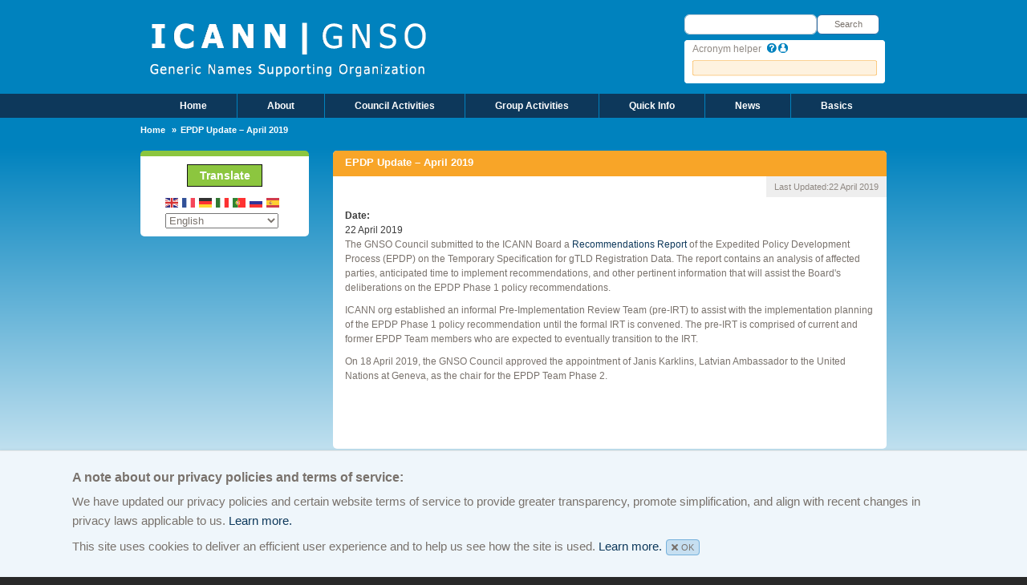

--- FILE ---
content_type: text/html; charset=UTF-8
request_url: https://gnso.icann.org/en/announcements/announcement-2-22apr19-en.htm
body_size: 7018
content:
<!DOCTYPE html><html lang="en" dir="ltr"><head><meta charset="utf-8" /><script>var _paq = _paq || [];(function(){var u=(("https:" == document.location.protocol) ? "https://icann.matomo.cloud/" : "http://icann.matomo.cloud/");_paq.push(["setSiteId", "15"]);_paq.push(["setTrackerUrl", u+"matomo.php"]);_paq.push(["setDoNotTrack", 1]);if (!window.matomo_search_results_active) {_paq.push(["trackPageView"]);}_paq.push(["setIgnoreClasses", ["no-tracking","colorbox"]]);_paq.push(["enableLinkTracking"]);var d=document,g=d.createElement("script"),s=d.getElementsByTagName("script")[0];g.type="text/javascript";g.defer=true;g.async=true;g.src=u+"matomo.js";s.parentNode.insertBefore(g,s);})();</script><meta name="Generator" content="Drupal 10 (https://www.drupal.org)" /><meta name="MobileOptimized" content="width" /><meta name="HandheldFriendly" content="true" /><meta name="viewport" content="width=device-width, initial-scale=1, shrink-to-fit=no" /><meta http-equiv="x-ua-compatible" content="ie=edge" /><link rel="icon" href="/themes/gnso_theme/favicon.ico" type="image/vnd.microsoft.icon" /><link rel="alternate" hreflang="en" href="https://gnso.icann.org/en/announcements/announcement-2-22apr19-en.htm" /><link rel="canonical" href="https://gnso.icann.org/en/announcements/announcement-2-22apr19-en.htm" /><link rel="shortlink" href="https://gnso.icann.org/en/node/22503" /><title>EPDP Update – April 2019 | Generic Names Supporting Organization</title><link rel="stylesheet" media="all" href="/core/misc/components/progress.module.css?t959k8" /><link rel="stylesheet" media="all" href="/core/misc/components/ajax-progress.module.css?t959k8" /><link rel="stylesheet" media="all" href="/core/modules/system/css/components/align.module.css?t959k8" /><link rel="stylesheet" media="all" href="/core/modules/system/css/components/fieldgroup.module.css?t959k8" /><link rel="stylesheet" media="all" href="/core/modules/system/css/components/container-inline.module.css?t959k8" /><link rel="stylesheet" media="all" href="/core/modules/system/css/components/clearfix.module.css?t959k8" /><link rel="stylesheet" media="all" href="/core/modules/system/css/components/details.module.css?t959k8" /><link rel="stylesheet" media="all" href="/core/modules/system/css/components/hidden.module.css?t959k8" /><link rel="stylesheet" media="all" href="/core/modules/system/css/components/item-list.module.css?t959k8" /><link rel="stylesheet" media="all" href="/core/modules/system/css/components/js.module.css?t959k8" /><link rel="stylesheet" media="all" href="/core/modules/system/css/components/nowrap.module.css?t959k8" /><link rel="stylesheet" media="all" href="/core/modules/system/css/components/position-container.module.css?t959k8" /><link rel="stylesheet" media="all" href="/core/modules/system/css/components/reset-appearance.module.css?t959k8" /><link rel="stylesheet" media="all" href="/core/modules/system/css/components/resize.module.css?t959k8" /><link rel="stylesheet" media="all" href="/core/modules/system/css/components/system-status-counter.css?t959k8" /><link rel="stylesheet" media="all" href="/core/modules/system/css/components/system-status-report-counters.css?t959k8" /><link rel="stylesheet" media="all" href="/core/modules/system/css/components/system-status-report-general-info.css?t959k8" /><link rel="stylesheet" media="all" href="/core/modules/system/css/components/tablesort.module.css?t959k8" /><link rel="stylesheet" media="all" href="/core/../themes/bootstrap_barrio/components/breadcrumb/breadcrumb.css?t959k8" /><link rel="stylesheet" media="all" href="/core/modules/views/css/views.module.css?t959k8" /><link rel="stylesheet" media="all" href="/modules/custom/gnso_custom/css/development.css?t959k8" /><link rel="stylesheet" media="all" href="/modules/contrib/google_cse/css/google_cse.css?t959k8" /><link rel="stylesheet" media="all" href="/themes/bootstrap_barrio/css/components/variables.css?t959k8" /><link rel="stylesheet" media="all" href="/themes/bootstrap_barrio/css/components/user.css?t959k8" /><link rel="stylesheet" media="all" href="/themes/bootstrap_barrio/css/components/progress.css?t959k8" /><link rel="stylesheet" media="all" href="/themes/bootstrap_barrio/css/components/node.css?t959k8" /><link rel="stylesheet" media="all" href="/themes/bootstrap_barrio/css/components/form.css?t959k8" /><link rel="stylesheet" media="all" href="/themes/bootstrap_barrio/css/components/affix.css?t959k8" /><link rel="stylesheet" media="all" href="/themes/bootstrap_barrio/css/components/book.css?t959k8" /><link rel="stylesheet" media="all" href="/themes/bootstrap_barrio/css/components/contextual.css?t959k8" /><link rel="stylesheet" media="all" href="/themes/bootstrap_barrio/css/components/feed-icon.css?t959k8" /><link rel="stylesheet" media="all" href="/themes/bootstrap_barrio/css/components/field.css?t959k8" /><link rel="stylesheet" media="all" href="/themes/bootstrap_barrio/css/components/header.css?t959k8" /><link rel="stylesheet" media="all" href="/themes/bootstrap_barrio/css/components/help.css?t959k8" /><link rel="stylesheet" media="all" href="/themes/bootstrap_barrio/css/components/icons.css?t959k8" /><link rel="stylesheet" media="all" href="/themes/bootstrap_barrio/css/components/image-button.css?t959k8" /><link rel="stylesheet" media="all" href="/themes/bootstrap_barrio/css/components/item-list.css?t959k8" /><link rel="stylesheet" media="all" href="/themes/bootstrap_barrio/css/components/list-group.css?t959k8" /><link rel="stylesheet" media="all" href="/themes/bootstrap_barrio/css/components/media.css?t959k8" /><link rel="stylesheet" media="all" href="/themes/bootstrap_barrio/css/components/page.css?t959k8" /><link rel="stylesheet" media="all" href="/themes/bootstrap_barrio/css/components/search-form.css?t959k8" /><link rel="stylesheet" media="all" href="/themes/bootstrap_barrio/css/components/shortcut.css?t959k8" /><link rel="stylesheet" media="all" href="/themes/bootstrap_barrio/css/components/sidebar.css?t959k8" /><link rel="stylesheet" media="all" href="/themes/bootstrap_barrio/css/components/site-footer.css?t959k8" /><link rel="stylesheet" media="all" href="/themes/bootstrap_barrio/css/components/skip-link.css?t959k8" /><link rel="stylesheet" media="all" href="/themes/bootstrap_barrio/css/components/table.css?t959k8" /><link rel="stylesheet" media="all" href="/themes/bootstrap_barrio/css/components/tabledrag.css?t959k8" /><link rel="stylesheet" media="all" href="/themes/bootstrap_barrio/css/components/tableselect.css?t959k8" /><link rel="stylesheet" media="all" href="/themes/bootstrap_barrio/css/components/tablesort-indicator.css?t959k8" /><link rel="stylesheet" media="all" href="/themes/bootstrap_barrio/css/components/ui.widget.css?t959k8" /><link rel="stylesheet" media="all" href="/themes/bootstrap_barrio/css/components/tabs.css?t959k8" /><link rel="stylesheet" media="all" href="/themes/bootstrap_barrio/css/components/toolbar.css?t959k8" /><link rel="stylesheet" media="all" href="/themes/bootstrap_barrio/css/components/vertical-tabs.css?t959k8" /><link rel="stylesheet" media="all" href="/themes/bootstrap_barrio/css/components/views.css?t959k8" /><link rel="stylesheet" media="all" href="/themes/bootstrap_barrio/css/components/webform.css?t959k8" /><link rel="stylesheet" media="all" href="/themes/bootstrap_barrio/css/components/ui-dialog.css?t959k8" /><link rel="stylesheet" media="all" href="//cdn.jsdelivr.net/npm/bootstrap@5.2.0/dist/css/bootstrap.min.css" /><link rel="stylesheet" media="all" href="/themes/gnso_theme/css/style.css?t959k8" /><link rel="stylesheet" media="all" href="/themes/gnso_theme/css/colors.css?t959k8" /><link rel="stylesheet" media="print" href="/themes/bootstrap_barrio/css/print.css?t959k8" /><script src="https://use.fontawesome.com/releases/v5.13.1/js/all.js" defer crossorigin="anonymous"></script><script src="https://use.fontawesome.com/releases/v5.13.1/js/v4-shims.js" defer crossorigin="anonymous"></script><script type="text/javascript" src="/modules/contrib/seckit/js/seckit.document_write.js"></script><link type="text/css" rel="stylesheet" id="seckit-clickjacking-no-body" media="all" href="/modules/contrib/seckit/css/seckit.no_body.css" /> <!-- stop SecKit protection --> <noscript><link type="text/css" rel="stylesheet" id="seckit-clickjacking-noscript-tag" media="all" href="/modules/contrib/seckit/css/seckit.noscript_tag.css" /><div id="seckit-noscript-tag"> Sorry, you need to enable JavaScript to visit this website.</div> </noscript></head><body class="layout-one-sidebar layout-sidebar-first page-node-22503 path-node node--type-page"> <a href="#main-content" class="visually-hidden-focusable"> Skip to main content </a><div class="dialog-off-canvas-main-canvas" data-off-canvas-main-canvas><div id="page-wrapper"><div id="page"> <header id="header" class="header" role="banner" aria-label="Site header"> <header><div class="container"><div class="row"><div class="col-sm-8"> <a id="logo" href="/en" title="Home" rel="home"><img src="/themes/gnso_theme/images/logo.png" class="img-fluid" alt="Home"/> </a></div><div class="col-sm-4"> <section class="row region region-page-header"><div class="search-block-form google-cse settings-tray-editable block block-search block-search-form-block" data-drupal-selector="search-block-form" id="block-searchform" role="search" data-drupal-settingstray="editable"><div class="content container-inline"><div class="content container-inline"><form action="/en/search/google" method="get" id="search-block-form" accept-charset="UTF-8" class="search-form search-block-form form-row"><div class="js-form-item js-form-type-search form-type-search js-form-item-keys form-item-keys form-no-label mb-3"> <label for="edit-keys" class="visually-hidden">Search</label> <input title="Enter the terms you wish to search for." data-drupal-selector="edit-keys" type="search" id="edit-keys" name="keys" value="" size="15" maxlength="128" class="form-search form-control" /></div><div data-drupal-selector="edit-actions" class="form-actions js-form-wrapper form-wrapper mb-3" id="edit-actions"><button data-drupal-selector="edit-submit" type="submit" id="edit-submit" value="Search" class="button js-form-submit form-submit btn btn-primary">Search</button></div></form></div></div></div><div class="acronym-helper-search settings-tray-editable block block-acronym-helper block-acronym-helper-block" data-drupal-selector="acronym-helper-search" id="block-acronymhelpersearchblock" data-drupal-settingstray="editable"><div class="content"><form action="/en/announcements/announcement-2-22apr19-en.htm" method="post" id="acronym-helper-search" accept-charset="UTF-8"> <span id='acronym-helper-text'>Acronym helper</span><span class='acro-tooltip'><a href='#'><img src='/themes/gnso_theme/images/basics-question.png'><span class='tooltext'>If you're reading an ICANN document and cannot understand an acronym, type it here. Acronym Helper knows more than 400 acronyms, and will instantly show what the initials stand for. You'll find this Helper on every page of GNSO.ICANN.org.</span></a></span><span class='acro-tooltip'><a href='#'><img src='/themes/gnso_theme/images/comm-button-1.png'><span class='tooltext'>If you are a member of the community and want to suggest an acronym for the helper please email your suggestion to start@icann.org</span></a></span><div class="js-form-item js-form-type-textfield form-type-textfield js-form-item-acronym-helper form-item-acronym-helper form-no-label mb-3"> <input data-drupal-selector="acronym-helper-search-form" type="text" id="acronym-helper-search-form" name="acronym_helper" value="" size="50" maxlength="128" class="form-control" /></div><div id="edit-list-items" class="js-form-item js-form-type-item form-type-item js-form-item-list-items form-item-list-items form-no-label mb-3"><div id='acronym-helper-search-result'></div></div><input autocomplete="off" data-drupal-selector="form-y6zrhdxddlhlmk6ww-fz0nfnspldd1lgw1sniqgu8-s" type="hidden" name="form_build_id" value="form-Y6ZRHdXdDlhlMk6Ww-Fz0NfNSPlDd1lGW1snIQgu8-s" class="form-control" /><input data-drupal-selector="edit-acronym-helper-search" type="hidden" name="form_id" value="acronym_helper_search" class="form-control" /></form></div></div> </section></div></div> <!-- closes row --></div> <!-- closes container --> <nav><div class="full-width"><div class="container"><div class="row"><div class="nav-margin"> <section class="row region region-navigation"> <nav role="navigation" aria-labelledby="block-gnso-theme-main-menu-menu" id="block-gnso-theme-main-menu" class="main-menu-unique settings-tray-editable navbar navbar-expand-md block block-menu navigation menu--main" data-drupal-settingstray="editable"><h2 class="visually-hidden" id="block-gnso-theme-main-menu-menu">Main Menu</h2><div class="container-fluid"><button class="navbar-toggler" type="button" data-bs-toggle="collapse" data-bs-target="#collapsibleNavbar"> <span class="toggler">☰ Menu</span> </button><div class="collapse navbar-collapse" id="collapsibleNavbar"><ul id="block-gnso-theme-main-menu" class="clearfix nav navbar-nav"><li class="nav-item"> <a href="/en" title="" class="nav-link nav-link--en" data-drupal-link-system-path="&lt;front&gt;">Home</a></li><li class="nav-item menu-item--expanded dropdown"> <a href="/en/about" class="nav-link dropdown-toggle nav-link--en-about" data-drupal-link-system-path="node/10758">About</a><ul class="dropdown-menu"><li class="dropdown-item menu-item--collapsed"> <a href="/en/about/council" class="nav-link--en-about-council" data-drupal-link-system-path="node/13204">GNSO Council</a></li><li class="dropdown-item menu-item--collapsed"> <a href="/en/about/stakeholders-constituencies" class="nav-link--en-about-stakeholders-constituencies" data-drupal-link-system-path="node/10718">Stakeholder Groups and Constituencies</a></li><li class="dropdown-item"> <a href="/en/about/icann-board-participants.htm" class="nav-link--en-about-icann-board-participantshtm" data-drupal-link-system-path="node/13155">Board Appointees</a></li><li class="dropdown-item"> <a href="/en/about/board-appointees/nomcom-appointees.htm" class="nav-link--en-about-board-appointees-nomcom-appointeeshtm" data-drupal-link-system-path="node/13160">NomCom Appointees</a></li><li class="dropdown-item"> <a href="/en/about/policy-staff.htm" class="nav-link--en-about-policy-staffhtm" data-drupal-link-system-path="node/13000">Policy Staff</a></li><li class="dropdown-item menu-item--collapsed"> <a href="/en/about/participation.htm" class="nav-link--en-about-participationhtm" data-drupal-link-system-path="node/10608">How To Participate</a></li><li class="dropdown-item"> <a href="/en/about/other-icann-structures.htm" class="nav-link--en-about-other-icann-structureshtm" data-drupal-link-system-path="node/10609">Other ICANN Structures</a></li><li class="dropdown-item menu-item--collapsed"> <a href="/en/about/structures" class="nav-link--en-about-structures" data-drupal-link-system-path="node/10805">GNSO Structure Archive</a></li></ul></li><li class="nav-item menu-item--expanded dropdown"> <a href="/en/council" class="nav-link dropdown-toggle nav-link--en-council" data-drupal-link-system-path="node/10669">Council Activities</a><ul class="dropdown-menu"><li class="dropdown-item"> <a href="https://www.icann.org/resources/pages/registrars/consensus-policies-en" class="nav-link-https--wwwicannorg-resources-pages-registrars-consensus-policies-en">Consensus Policies</a></li><li class="dropdown-item"> <a href="/en/council/correspondence/2025" class="nav-link--en-council-correspondence-2025" data-drupal-link-system-path="node/24639">Correspondence</a></li><li class="dropdown-item"> <a href="/en/council/drafts" class="nav-link--en-council-drafts" data-drupal-link-system-path="node/24317">Drafts and Working Documents</a></li><li class="dropdown-item"> <a href="/en/council/elections" class="nav-link--en-council-elections" data-drupal-link-system-path="node/10811">Elections</a></li><li class="dropdown-item"> <a href="/en/council/presentations" class="nav-link--en-council-presentations" data-drupal-link-system-path="node/24319">Presentations</a></li><li class="dropdown-item menu-item--collapsed"> <a href="/en/council/procedures" class="nav-link--en-council-procedures" data-drupal-link-system-path="node/13180">Procedures</a></li><li class="dropdown-item"> <a href="/en/council/project" title="" class="nav-link--en-council-project" data-drupal-link-system-path="node/10828">Program Management Tools Suite</a></li><li class="dropdown-item"> <a href="/en/council/resolutions/2020-current" class="nav-link--en-council-resolutions-2020-current" data-drupal-link-system-path="node/24033">Resolutions</a></li></ul></li><li class="nav-item menu-item--expanded dropdown"> <a href="/en/group-activities" class="nav-link dropdown-toggle nav-link--en-group-activities" data-drupal-link-system-path="node/10691">Group Activities</a><ul class="dropdown-menu"><li class="dropdown-item"> <a href="/en/group-activities/calendar/2025" class="nav-link--en-group-activities-calendar-2025" data-drupal-link-system-path="node/24625">Calendar</a></li><li class="dropdown-item menu-item--collapsed"> <a href="/en/group-activities/active" class="nav-link--en-group-activities-active" data-drupal-link-system-path="node/12929">Active Projects</a></li><li class="dropdown-item"> <a href="/en/group-activities/mailing-lists" class="nav-link--en-group-activities-mailing-lists" data-drupal-link-system-path="node/10827">Mailing Lists</a></li><li class="dropdown-item"> <a href="https://gnso.icann.org/en/council/project" class="nav-link-https--gnsoicannorg-en-council-project">Program Management Tools Suite</a></li><li class="dropdown-item menu-item--collapsed"> <a href="/en/group-activities/inactive" class="nav-link--en-group-activities-inactive" data-drupal-link-system-path="node/13183">Completed Projects</a></li></ul></li><li class="nav-item"> <a href="/en/policy-efforts/quick-info" class="nav-link nav-link--en-policy-efforts-quick-info" data-drupal-link-system-path="node/20439">Quick Info</a></li><li class="nav-item menu-item--expanded dropdown"> <a href="/en/news" class="nav-link dropdown-toggle nav-link--en-news" data-drupal-link-system-path="node/10829">News</a><ul class="dropdown-menu"><li class="dropdown-item"> <a href="/en/news/announcements" class="nav-link--en-news-announcements" data-drupal-link-system-path="news/announcements">Announcements</a></li><li class="dropdown-item"> <a href="/en/issues/background-briefings/archive" class="nav-link--en-issues-background-briefings-archive" data-drupal-link-system-path="node/17904">GNSO Policy Briefing: ICANN Meeting Editions</a></li><li class="dropdown-item"> <a href="https://www.icann.org/public-comments" title="" class="nav-link-https--wwwicannorg-public-comments">Public Comments</a></li><li class="dropdown-item"> <a href="/en/news/videos" title="" class="nav-link--en-news-videos" data-drupal-link-system-path="node/10803">Videos / Photos</a></li><li class="dropdown-item"> <a href="https://community.icann.org/x/2wVIBg" class="nav-link-https--communityicannorg-x-2wvibg">Community Digest</a></li></ul></li><li class="nav-item menu-item--expanded dropdown"> <a href="/en/basics" title="" class="nav-link dropdown-toggle nav-link--en-basics" data-drupal-link-system-path="node/10787">Basics</a><ul class="dropdown-menu"><li class="dropdown-item"> <a href="/en/basics/what" class="nav-link--en-basics-what" data-drupal-link-system-path="node/10699">What Does ICANN Do?</a></li><li class="dropdown-item menu-item--collapsed"> <a href="/en/basics/101" class="nav-link--en-basics-101" data-drupal-link-system-path="node/10744">GNSO 101</a></li><li class="dropdown-item menu-item--collapsed"> <a href="/en/basics/consensus-policy" class="nav-link--en-basics-consensus-policy" data-drupal-link-system-path="node/10738">GNSO Policy Development Introduction</a></li><li class="dropdown-item menu-item--collapsed"> <a href="/en/basics/dns-infrastructure" class="nav-link--en-basics-dns-infrastructure" data-drupal-link-system-path="node/10686">DNS Infrastructure Basics</a></li><li class="dropdown-item"> <a href="https://www.icann.org/en/about/learning" title="" class="nav-link-https--wwwicannorg-en-about-learning">Learning on ICANN.ORG</a></li><li class="dropdown-item"> <a href="https://www.icann.org/en/about/learning/glossary" title="" class="nav-link-https--wwwicannorg-en-about-learning-glossary">ICANN Glossary</a></li></ul></li></ul></div></div></nav> </section></div></div> <!-- closes row --></div> <!-- closes container --></div> </nav> <!-- closes nav --><div class="container"><div class="row"><div class="crumb"><div id="block-gnso-theme-breadcrumbs" class="settings-tray-editable block block-system block-system-breadcrumb-block" data-drupal-settingstray="editable"><div class="content"> <nav role="navigation" aria-label="breadcrumb" style=""><ol class="breadcrumb"><li class="breadcrumb-item"> <a href="/en">Home</a></li><li class="breadcrumb-item active"> EPDP Update – April 2019</li></ol></nav></div></div></div></div></div></header> </header><div id="main-wrapper" class="layout-main-wrapper clearfix"><div id="main" class="container"><div class="row row-offcanvas row-offcanvas-left clearfix"><div class="sidebar_first sidebar col-md-3 order-first" id="sidebar_first"><aside class="section" role="complementary"><div id="block-gnso-theme-gtranslate--2" class="settings-tray-editable block block-gtranslate block-gtranslate-block" data-drupal-settingstray="editable"><h2>Translate</h2><div class="content"><div class="gtranslate_wrapper"></div><script>window.gtranslateSettings = {"switcher_horizontal_position":"left","switcher_vertical_position":"bottom","horizontal_position":"inline","vertical_position":"inline","float_switcher_open_direction":"top","switcher_open_direction":"bottom","default_language":"en","native_language_names":0,"detect_browser_language":0,"add_new_line":1,"select_language_label":"Select Language","flag_size":16,"flag_style":"2d","globe_size":60,"alt_flags":[],"wrapper_selector":".gtranslate_wrapper","url_structure":"none","custom_domains":null,"languages":["en","fr","de","it","pt","ru","es"],"custom_css":".gt_selector {\r\n    margin-left: 3px;\r\n}"};</script><script>(function(){var js = document.createElement('script');js.setAttribute('src', 'https://cdn.gtranslate.net/widgets/latest/fd.js');js.setAttribute('data-gt-orig-url', '/en/announcements/announcement-2-22apr19-en.htm');js.setAttribute('data-gt-orig-domain', 'gnso.icann.org');document.body.appendChild(js);})();</script></div></div></aside></div> <main class="main-content col" id="content" role="main"><section class="section"><div class="main-area"> <a id="main-content" tabindex="-1"></a><div id="block-gnso-theme-page-title" class="block block-core block-page-title-block"><div class="content"><h1 class="title"><span class="field field--name-title field--type-string field--label-hidden">EPDP Update – April 2019</span></h1></div></div><div data-drupal-messages-fallback class="hidden"></div><div class="views-element-container settings-tray-editable block block-views block-views-blocklastmodifieddate-block-1" id="block-views-block-lastmodifieddate-block-1" data-drupal-settingstray="editable"><div class="content"><div><div class="view view-lastmodifieddate view-id-lastmodifieddate view-display-id-block_1 js-view-dom-id-c709900688ce35ae3e0b9771453ff448b4437bee17fd957ad0c2ad6d3183ae57"><div class="view-content row"><div class="views-row"><div class="views-field views-field-changed"><span class="field-content"><div class="field field--name-node-changed-date field--type-ds field--label-inline"><div class="field__label">Last Updated:</div><div class="field__item"><time datetime="2019-04-22T16:06:47+00:00" class="datetime">22 April 2019</time></div></div></span></div></div></div></div></div></div></div><div id="block-gnso-theme-gnso-theme-system-main" class="block block-system block-system-main-block"><div class="content"> <article data-history-node-id="22503" class="node node--type-page node--view-mode-full clearfix"> <header> </header><div class="node__content clearfix"><div class="field field--name-field-official-date field--type-datetime field--label-above"><div class="field__label">Date</div><div class="field__item"><time datetime="2019-04-22T12:00:00Z" class="datetime">22 April 2019</time></div></div><div class="clearfix text-formatted field field--name-body field--type-text-with-summary field--label-hidden field__item"><p>The GNSO Council submitted to the ICANN Board a&nbsp;<a href="/sites/default/files/file/field-file-attach/council-recommendations-epdp-temp-spec-gtld-rd-29mar19-en.pdf">Recommendations Report</a>&nbsp;of the Expedited Policy Development Process (EPDP) on the Temporary Specification for gTLD Registration Data. The report contains an analysis of affected parties, anticipated time to implement recommendations, and other pertinent information that will assist the Board's deliberations on the EPDP Phase 1 policy recommendations.</p><p>ICANN org established an informal Pre-Implementation Review Team (pre-IRT) to assist with the implementation planning of the EPDP Phase 1 policy recommendation until the formal IRT is convened. The pre-IRT is comprised of current and former EPDP Team members who are expected to eventually transition to the IRT.</p><p>On 18 April 2019, the GNSO Council approved the appointment of Janis Karklins, Latvian Ambassador to the United Nations at Geneva, as the chair for the EPDP Team Phase 2.</p></div></div></article></div></div><div class="views-element-container settings-tray-editable block block-views block-views-blocknodetranslationslist-block-1" id="block-views-block-nodetranslationslist-block-1" data-drupal-settingstray="editable"><div class="content"><div><div class="view view-nodetranslationslist view-id-nodetranslationslist view-display-id-block_1 js-view-dom-id-f68bb59b258f3688a6640c024d75b28f6996a0225eb2db686b7eade08f55fbad"></div></div></div></div><div class="inner_below"></div></div></section> </main></div></div></div> <footer class="site-footer"><div class="container"><div class="site-footer__top clearfix"> <section class="row region region-footer"><div id="block-footercopyrightsblocks" class="foot-text settings-tray-editable block-content-basic block block-block-content block-block-contentfb5ebd16-8530-4e3e-8491-f40c46043220" data-drupal-settingstray="editable"><div class="content"><div class="clearfix text-formatted field field--name-body field--type-text-with-summary field--label-hidden field__item"><hr><p><span>&copy; 2026 The Internet Corporation for Assigned Names and Numbers. All rights reserved</span>&nbsp;&nbsp;&nbsp;&nbsp;<span><a href="https://www.icann.org/en/data-protection/privacy-policy">Privacy Policy</a></span>&nbsp;&nbsp;<span><a href="https://www.icann.org/en/data-protection/terms-of-service">Terms of Service</a>&nbsp;</span>&nbsp;&nbsp;<span><a href="https://www.icann.org/en/data-protection/cookies-policy">Cookies Policy</a></span></p></div></div></div> </section></div></div><div class="cookie-notification is-closed"><div class="wrapper"><p class="ctitle"><strong>A note about our privacy policies and terms of service: </strong></p><p> We have updated our privacy policies and certain website terms of service to provide greater transparency, promote simplification, and align with recent changes in privacy laws applicable to us. <a href="https://www.icann.org/privacy">Learn more.</a></p><p> This site uses cookies to deliver an efficient user experience and to help us see how the site is used. <a href="https://www.icann.org/privacy/cookies">Learn more.</a><span class="js-close-cookie-notification"><i class="close-icon fa fa-times"></i>OK</span></p></div></div> </footer></div></div></div><script type="application/json" data-drupal-selector="drupal-settings-json">{"path":{"baseUrl":"\/","pathPrefix":"en\/","currentPath":"node\/22503","currentPathIsAdmin":false,"isFront":false,"currentLanguage":"en"},"pluralDelimiter":"\u0003","suppressDeprecationErrors":true,"ajaxPageState":{"libraries":"[base64]","theme":"gnso_theme","theme_token":null},"ajaxTrustedUrl":{"\/en\/search\/google":true,"form_action_p_pvdeGsVG5zNF_XLGPTvYSKCf43t8qZYSwcfZl2uzM":true},"matomo":{"disableCookies":false,"trackMailto":true},"googleCSE":{"cx":"010470622406686203020:buvgonjavos","language":"en","resultsWidth":0,"domain":"","isDefault":true},"user":{"uid":0,"permissionsHash":"408494c5d609da3e413d8521109d5ffaf36f6544ecfbaa02a0a8efdf0d03d3f2"}}</script><script src="/core/assets/vendor/jquery/jquery.min.js?v=3.7.1"></script><script src="/core/assets/vendor/once/once.min.js?v=1.0.1"></script><script src="/core/misc/drupalSettingsLoader.js?v=10.4.5"></script><script src="/core/misc/drupal.js?v=10.4.5"></script><script src="/core/misc/drupal.init.js?v=10.4.5"></script><script src="/core/assets/vendor/tabbable/index.umd.min.js?v=6.2.0"></script><script src="/core/misc/progress.js?v=10.4.5"></script><script src="/core/assets/vendor/loadjs/loadjs.min.js?v=4.3.0"></script><script src="/core/misc/debounce.js?v=10.4.5"></script><script src="/core/misc/announce.js?v=10.4.5"></script><script src="/core/misc/message.js?v=10.4.5"></script><script src="/themes/bootstrap_barrio/js/messages.js?t959k8"></script><script src="/core/misc/ajax.js?v=10.4.5"></script><script src="/modules/custom/acronym_helper/js/acronym_helper_search.js?v=1.x"></script><script src="/modules/custom/block_menu_title/js/block_menu_title.js?v=1.x"></script><script src="/themes/bootstrap_barrio/js/barrio.js?v=10.4.5"></script><script src="//cdnjs.cloudflare.com/ajax/libs/popper.js/1.14.3/umd/popper.min.js"></script><script src="//cdn.jsdelivr.net/npm/bootstrap@5.2.0/dist/js/bootstrap.bundle.min.js"></script><script src="/themes/gnso_theme/js/global.js?v=10.4.5"></script><script src="//cdnjs.cloudflare.com/ajax/libs/jquery-cookie/1.4.1/jquery.cookie.min.js"></script><script src="/modules/contrib/google_cse/js/google_cse.js?t959k8"></script><script src="/modules/contrib/matomo/js/matomo.js?v=10.4.5"></script></body></html>

--- FILE ---
content_type: text/css
request_url: https://gnso.icann.org/themes/gnso_theme/css/style.css?t959k8
body_size: 8125
content:
/**
* @file
* Subtheme specific CSS.
*/

body {
    color: #000;
    font-family: Arial, Helvetica, sans-serif;
    font-size: 14px;
}


/*Edit Subqueue (Homepage Slideshow) Style Start*/

a:not(.entityqueue-edit-item-link),
li a.active,
a:visited {
    color: #0d385b !important;
}

a {
    text-decoration: none;
}

a:hover {
    text-decoration: underline;
}

.row>* {
    padding-left: 15px;
    padding-right: 15px;
}

div[id^='entity-subqueue-homepage-slideshow-edit-form-wrapper'] table td:first-child {
    width: auto !important;
}

.entity-subqueue-homepage-slideshow-edit-form fieldset[id^='edit-items'] {
    color: #fff !important;
}

.entity-subqueue-homepage-slideshow-edit-form>div:last-child button {
    color: #85bef4 !important;
}

.ui-dialog .entity-subqueue-homepage-slideshow-edit-form .button {
    border: 1px solid gray !important;
    font-size: 0.929em !important;
    font-weight: normal !important;
    text-align: center !important;
    padding: 0.250em 1.063em !important;
    border-radius: 1em !important;
}

.ui-dialog .entity-subqueue-homepage-slideshow-edit-form .btn-primary {
    background-color: #007bff !important;
    border-color: #007bff !important;
    color: #fff !important;
}


/*Edit Subqueue (Homepage Slideshow) Style End*/

p,
input,
select,
td,
li,
th {
    color: #79726c;
}

p {
    margin: 0 0 10px;
}

h2 {
    font-size: 13px;
    font-weight: bold;
}

h3 {
    font-size: 12px;
    font-weight: bold;
}

header {
    background: #0082be;
    margin: 0;
    padding-top: 9px;
}

.region-page-header {
    margin-left: 38px;
}

.container {
    max-width: 960px;
}

#main-wrapper {
    background-repeat: no-repeat;
    background: #0082be !important;
    background: -webkit-gradient(linear, left top, left bottom, from(#0082be), to(#cce6f2)) !important;
    background: -moz-linear-gradient(top, #0082be, #cce6f2) !important;
    filter: progid: DXImageTransform.Microsoft.gradient(startColorstr='#0082be', endColorstr='#cce6f2');
}

.nav {
    font-size: 12px;
}

p,
input,
select,
td,
li,
th {
    color: #79726c !important;
}


/* left & right column blocks style start */

.sidebar_first .block,
.sidebar_second .block {
    border-top: 7px solid #8cc63f !important;
    -webkit-border-radius: 5px 5px 5px 5px;
    border-radius: 5px 5px 5px 5px;
    background-color: #fff;
    margin-bottom: 15px;
    /*padding: inherit;*/
    padding: 0px 0px 1px;
    border-width: 0px;
}

.block-gtranslate {
    padding: 0 28px 10px !important;
}

.sidebar_first .block.block-gtranslate h2 {
    background-color: #8cc63f;
    text-align: center;
    font-size: 14px;
    border: 1px solid #111;
    padding: 5px;
    margin: 10px 30px;
}

.sidebar_first .block h2,
.sidebar_second .block h2 {
    color: #fff;
    font-size: 13px;
    font-weight: bold;
    background: #8cc63f;
    margin: 0;
    display: block;
    padding: 0 10px 10px;
    margin-top: -1px;
}

.sidebar_first .block p,
.sidebar_second .block p {
    padding: 0px 10px;
}

.sidebar_second .views-row {
    padding: 5px 10px;
    color: #908983;
}

.sidebar_first .block hr,
.sidebar_second .block hr {
    margin: 0;
    display: none;
}

.sidebar_first .block .more-link,
.sidebar_second .block .more-link,
.more-link {
    margin: 10px;
    background: #cce6f2 url("/themes/gnso_theme/images/circle-arrow.png") no-repeat scroll 5px 7px;
}

.more-link a {
    color: #000000 !important;
    font-size: 10px;
    font-weight: bold;
    line-height: 22px;
    padding-left: 20px;
}

.sidebar_first .block ul,
.sidebar_second .block ul {
    margin: 0;
    padding: 5px;
}

.sidebar_first .block ul li,
.sidebar_second .block ul li {
    border-bottom: 1px solid #908983;
    list-style: outside none none;
    margin: 0;
    padding: 5px 0;
}

.view-content-recent .view-content.row {
    margin: 0px;
}


/* left & right column blocks style end */


/* Left side calendar box start */

.icann-logo {
    background: rgba(0, 0, 0, 0) url("/themes/gnso_theme/images/globe-calendarbox.jpeg") no-repeat scroll right center;
    min-height: 100px;
}

.sidebar_first .block .icann-logo h2 {
    background: transparent;
    font-size: 12px
}

.sidebar_first .block .icann-logo h2 a {
    color: #666 !important;
}


/* Left side calendar box end */


/* left column sub-menu style start */

.sidebar_first .block.submenu {
    border-top: 7px solid #f8a528 !important;
    background: #0d385b;
}

.sidebar_first .block.submenu h2 {
    background: #f8a528;
    border-bottom: none;
}

.sidebar_first .block.submenu ul {
    padding: 10px;
}

.sidebar_first .block.submenu ul ul,
.sidebar_first .block.submenu ul ul ul {
    padding: 5px;
    background: #0d385b;
    border: none;
}

.sidebar_first .block.submenu ul.nav li {
    background: url("/themes/gnso_theme/images/lhn-square.png") no-repeat scroll left 8px;
    border-bottom: 1px solid #fff;
    list-style: outside none none;
    margin: 0;
    padding: 0 0 0 15px;
    width: 100%;
}

.sidebar_first .block.submenu ul.nav ul li,
.sidebar_first .block.submenu ul ul ul li {
    border: none;
    white-space: inherit;
}

.region-sidebar-first .block.submenu ul.navbar-nav li {
    padding-top: 3px;
    padding-bottom: 3px;
}

.submenu .nav>li>a,
.submenu ul.navbar-nav>li>a {
    padding: 4px;
    color: #fff !important;
    font-weight: bold;
}

.submenu .nav>li>a:hover,
.submenu .nav>li>a:focus {
    background: transparent;
    color: #fff !important;
    text-decoration: underline;
}

.submenu li a,
.submenu a:visited {
    color: #fff !important;
    font-size: 12px;
}

.submenu .dropdown-menu {
    min-width: 5rem;
}

.submenu ul.navbar-nav li.parent span.closed {
    background: none;
}

.submenu ul.navbar-nav li.parent span.open {
    background: none;
}

.submenu ul.navbar-nav li.parent {
    background: url("/themes/gnso_theme/images/lhn-arrow.png") no-repeat scroll left 8px !important;
}

.submenu ul.navbar-nav li.parent.open {
    background: url("/themes/gnso_theme/images/lhn-arrow-down.png") no-repeat scroll left 8px !important;
}

.submenu ul.navbar-nav>li>a.is-active,
.submenu ul.navbar-nav li ul li>a.is-active {
    color: #f8a528 !important;
}

ul.navbar-nav li span.parent {
    position: absolute;
    margin-left: -15px;
    margin-top: 6px;
    width: 9px;
    height: 9px;
    display: block;
}

ul.navbar-nav li.parent span.parent {
    cursor: pointer;
}

.dropdown-toggle {
    white-space: inherit;
}


/* left column sub-menu style end */


/* footer  & footer nav styles start */

.site-footer {
    background-color: #fff !important;
    padding: 10px 0 0;
}

.site-footer .container {
    padding: 0 15px;
}

.site-footer .navbar-nav {
    display: inline;
    float: left;
    padding-right: 0;
}

.footer {
    border-top: none;
    margin-top: 0;
    padding-top: 0;
    padding-bottom: 15px;
}

.foot-text {
    background: #fff url(/themes/gnso_theme/images/globe-footer.png) no-repeat top right;
    min-height: 130px;
    padding: 43px 0 0 !important;
    width: 100%;
}

.foot-text p {
    margin: 5px 0;
    color: #79726c;
}

.foot-text hr {
    color: #666;
    background-color: #666;
    /*height: 1px;*/
    margin-bottom: 0;
    margin-top: 0;
    opacity: 1;
}

.site-footer__top .region {
    width: 100%;
    padding: 0 0.65%;
}

.footer-nav .nav>li {
    position: relative;
    display: block;
    width: 16%;
    float: left;
    margin: 0;
}

.footer-nav .nav>li:first-child {
    display: none;
}

.footer-nav .nav>li>a {
    position: relative;
    display: block;
    padding: 10px;
    font-weight: bold;
}

.dropdown-toggle::after {
    display: none;
}

.footer-nav .dropdown-menu {
    position: relative;
    padding: 0;
    box-shadow: none;
    border: none;
    display: block !important;
    background: transparent;
}

.footer-nav .nav>li>a {
    color: #0d385b;
    font-size: 13px;
}

.footer-nav .nav>li>a:hover,
.footer-nav .nav>li>a:focus {
    background: #fff;
    text-decoration: underline;
}

.footer-nav .dropdown-menu>li {
    margin: 0;
}

.footer-nav .dropdown-menu>li>a {
    display: inline-flex;
    background: #fff;
    color: #0d385b;
    font-size: 12px;
    /*padding: 3px 10px;*/
    line-height: 1.2;
    white-space: normal;
}

.footer-nav .dropdown-item {
    padding: 0px 10px;
}

.footer-nav .dropdown-menu>li>a:hover,
.footer-nav .dropdown-menu>li>a:focus {
    text-decoration: underline;
}


/* footer  & footer nav styles end */


/* Start main menu/navigation styles */

#block-gnso-theme-main-menu .nav {
    background-color: #0d385b;
    margin: 0;
}

.region-navigation {
    margin: 0;
    padding: 0;
}

#block-gnso-theme-main-menu .navbar-nav {
    flex-direction: inherit;
}

#block-gnso-theme-main-menu .navbar-nav li {
    text-align: left;
    border-right: 1px solid #0082bf;
    margin: 0;
}

#block-gnso-theme-main-menu .navbar-nav li:last-child {
    border: none;
}

#block-gnso-theme-main-menu .navbar-nav li a {
    color: #fff;
    font-weight: bold;
    padding: 6px 37px !important;
}

#block-gnso-theme-main-menu .navbar-nav li a:hover,
#block-gnso-theme-main-menu .navbar-nav li a:active,
#block-gnso-theme-main-menu .navbar-nav li a:focus {
    background-color: #f8a528!important;
}

#block-gnso-theme-main-menu .navbar-nav .dropdown-menu a:hover {
    background-color: #f8a528;
    color: #fff;
}

#block-gnso-theme-main-menu .navbar-nav li .dropdown-menu {
    position: absolute;
    background-color: #0d385b;
    font-size: 12px;
    color: #fff!important;
    margin-top: 0px;
    padding-bottom: 0;
    padding-top: 0;
    border: 0;
    border-top-left-radius: 0;
    border-top-right-radius: 0;
}
#block-gnso-theme-main-menu .navbar-nav li .dropdown-menu a {
	padding-left: 0px !important;
}
#block-gnso-theme-main-menu .navbar-nav .dropdown-menu li {
    margin: 0;
    padding: 0;
    white-space: normal;
}

#block-gnso-theme-main-menu .navbar-nav .dropdown-menu li:hover {
    margin: 0;
    background-color: #f8a528!important;
}

#block-gnso-theme-main-menu .navbar-nav .dropdown-item {
    padding: 4px 10px !important;
    color: #fff !important;
    /*background-color: #f8a528!important;*/
}

#block-gnso-theme-main-menu .dropdown-item:focus,
#block-gnso-theme-main-menu .dropdown-item:hover,
#block-gnso-theme-main-menu .dropdown-item.active,
#block-gnso-theme-main-menu .nav-item .is-active {
    color: #fff!important;
    background-color: #f8a528;
}

#block-gnso-theme-main-menu .dropdown-item a {
    width: 280px;
    color: #fff!important;
    display: block;
    padding-left: 10px;
    padding-top: 10px;
    padding-bottom: 10px;
}

#block-gnso-theme-main-menu .navbar-nav a {
    color: #fff!important;
    text-decoration: none;
}

#block-gnso-theme-main-menu a:hover {
    text-decoration: none !important;
}

#block-gnso-theme-main-menu .navbar-nav .active {
    background-color: #f8a528!important;
}

.full-width {
    width: 100%;
    background-color: #0d385b;
}


/* end main menu/navigation styles */


/* header right start*/

.google-cse {
    padding-left: 0px !important;
    margin-right: -25px !important;
}

#cse-search-box input {
    color: #555;
    font-size: 12px;
    border-radius: 0;
    border: 0;
    height: 22px;
    padding: 5px 10px;
    z-index: 1000;
}

#google-cse-search-box-form .form-control {
    color: #555;
    font-size: 12px;
    height: 22px;
    padding: 5px 26px;
    z-index: 1000;
}

#google-cse-search-box-form {
    display: inline-flex;
}

#google-cse-search-box-form fieldset label {
    display: none;
}

.block-acronym-helper-block {
    background: rgba(0, 0, 0, 0) url(/themes/gnso_theme/images/acronym-helper.png) no-repeat scroll left top;
    width: 260px;
}

#google-cse-search-box-form .btn {
    padding: 2px 5px 4px;
    font-size: 11px;
}

#google-cse-search-box-form .btn-primary {
    background-color: #fff;
    border-color: #2e6da4;
    color: #79726c;
    width: 50px;
    margin-top: 4px;
}

#acronym-helper-text {
    color: #908983;
    font-size: 12px;
    margin-right: 5px;
    padding: 5px 0 0 10px;
    margin-left: -15px;
}

#acronym-helper-search-form {
    width: 230px;
    background: none;
    border: none;
    cursor: text;
    height: 17px;
    margin-left: -5px;
    margin-top: 3px;
    padding: 0px 5px;
    font-size: 13px;
}

.tooltext {
    display: none;
    position: absolute;
    margin-top: 20px;
    width: 175px;
    padding: 5px;
    z-index: 100;
    color: #000000;
    border: 1px solid #908983;
    background-color: #fff;
    font: 12px "Arial", sans-serif;
    text-align: left;
    text-decoration: none;
    margin-left: 4px;
}

.acro-tooltip img {
    margin: 4px 0 7px 2px;
    padding: 0;
}

.acro-tooltip a:hover {
    color: #000;
    text-decoration: none;
}

.acro-tooltip a:hover .tooltext {
    display: block;
}

.acro-tooltip {
    margin-top: 15px;
}

#block-acronymhelpersearchblock {
    margin-top: -9px;
    margin-bottom: 8px;
}

#edit-list-items {
    position: absolute;
    margin: 1px 0px 0px -15px !important;
    width: 250px;
    background-color: #212427;
    -moz-border-radius: 7px;
    -webkit-border-radius: 7px;
    border: 2px solid #000;
    color: #fff;
    z-index: 1000;
    margin: 0px;
    padding: 0px;
}

#edit-list-items ul {
    padding: 0;
    margin: 0;
}

#edit-list-items ul li {
    margin: 0px 0px 3px 0px;
    padding: 3px 3px 3px 10px;
    cursor: pointer;
    color: #FFF !important;
    list-style: none;
    border-bottom: 1px solid #908983;
    font-size: 12px;
}

#edit-list-items ul li:hover {
    background: #CCE6F2;
    color: #000 !important;
}


/* header right end*/


/* GDPR cookie */

.cookie-notification {
    position: fixed;
    bottom: 0;
    width: 100%;
    padding: 20px 0 18px;
    box-shadow: 0 -1px 3px rgba(0, 0, 0, 0.05);
    background: #EFF6FB;
    border-top: 1px solid #E6E6E6;
    line-height: 1.6;
    font-weight: 400;
    max-height: 9999px;
    z-index: 9998;
    -webkit-transition: opacity 0.3s, max-height 0 0.3s, padding 0 0.3s;
    -moz-transition: opacity 0.3s, max-height 0 0.3s, padding 0 0.3s;
    transition: opacity 0.3s, max-height 0 0.3s, padding 0 0.3s
}

.cookie-notification .ctitle {
    margin: 0 0 6px;
    font-size: 16px
}

.cookie-notification p {
    margin: 0 0 8px;
    font-size: 15px
}

.cookie-notification span {
    background: #C6DFF1;
    border-radius: 4px;
    font-weight: 400;
    padding: 3px 6px 3px;
    margin-left: 5px;
    border: 1px solid #75B1DC;
    cursor: pointer;
    font-size: 11px
}

.cookie-notification-notice {
    font-size: 12px;
    font-weight: 400
}

.cookie-notification .wrapper {
    position: relative;
    max-width: 1100px;
    margin: 0 auto;
}

.close-icon {
    display: inline;
    font-style: normal;
    font-size: 12px;
    margin: 0 4px 0 0px;
}

.fa-remove:before,
.fa-close:before,
.fa-times:before {
    content: "\f00d";
}

.cookie-notification.is-closed {
    display: none;
}


/* GDPR cookie end*/


/* ------main content area start ------ */

.main-wrapper {
    background-repeat: no-repeat;
    background: #0082be;
    background: -webkit-gradient(linear, left top, left bottom, from(#0082be), to(#cce6f2));
    background: -moz-linear-gradient(top, #0082be, #cce6f2);
    filter: progid: DXImageTransform.Microsoft.gradient(startColorstr='#0082be', endColorstr='#cce6f2');
}

.main-area {
    background-color: #fff;
    padding: 0;
    -webkit-border-radius: 5px 5px 5px 5px;
    border-radius: 5px 5px 5px 5px;
    /* border-top: 7px solid #f8a528; */
    margin-bottom: 25px;
    min-height: 372px;
    overflow: hidden;
    font-size: 12px;
}

.main-area header,
.main-wrapper header {
    background-color: #fff!important;
}

.main-area h1 {
    color: #fff;
    font-size: 13px;
    font-weight: bold;
    display: block;
    background: #f8a528;
    margin: 0;
    padding: 7px 15px 10px;
}

.inner {
    padding: 15px;
}

#main {
    padding-top: 5px;
}

#main-front {
    padding-top: 37px;
}

.inner_below {
    padding: 0 15px;
}

#block-homepagecalendar {
    width: 100%;
}


/* ------main content area end ------ */


/* slideshow start*/
/*
#block-views-gnso-hmpg-slideshow-block-1 {
    background: #eee none repeat scroll 0 0;
    padding: 5px;
}

.view-gnso-hmpg-slideshow span.field-content {
    color: #000;
    text-align: center;
    font-size: 20px;
    font-weight: normal;
    margin-top: 26px;
    padding-bottom: 10px;
}

.flex-control-paging li a,
.flex-control-paging li a:hover {
    background: #ccc;
}

.flex-control-paging li a.flex-active {
    background: #0081c1;
}

.flexslider .views-field-title {
    padding: 0 15px;
    margin: 0;
}

.flexslider .field-name-body {
    padding: 15px;
}

.flex-direction-nav a,
.flex-direction-nav a:before {
    color: #0081c1;
}

.flex-direction-nav a {
    height: 50px;
}

.flexslider {
    margin: 0 0 60px;
    background: #fff;
    border: 4px solid #fff;
    position: relative;
    zoom: 1;
    -webkit-border-radius: 4px;
    -moz-border-radius: 4px;
    border-radius: 4px;
    -webkit-box-shadow: '' 0 1px 4px rgba(0, 0, 0, 0.2);
    -moz-box-shadow: '' 0 1px 4px rgba(0, 0, 0, 0.2);
    -o-box-shadow: '' 0 1px 4px rgba(0, 0, 0, 0.2);
    box-shadow: '' 0 1px 4px rgba(0, 0, 0, 0.2);
}

#block-views-block-gnso-hmpg-slideshow-block-1 {
    background: #eee none repeat scroll 0 0;
    padding: 5px 19px;
}
*/

/* slideshow end*/


/* last modified date style start */

.field--type-ds {
    display: block;
    float: right;
    font-size: 11px;
    text-align: right;
    padding: 5px 10px;
    color: #908983;
    background-color: #eee;
    margin: 0px -3px -20px 0;
    clear: both;
}

.view-lastmodifieddate .views-row {
    width: 100%;
}


/* last modified date style end */

.view-frontpage .feed-icons {
    display: none;
}


/* breadcrumb style start */

.breadcrumb {
    background: transparent;
    color: #fff;
    font-size: 10.5px !important;
    font-weight: bold;
    margin-bottom: 0px;
    padding: 8px 15px 0 15px;
    padding-left: 0px;
}

.breadcrumb a,
.breadcrumb .active {
    color: #fff !important;
}

.breadcrumb li {
    margin: 0;
}

.breadcrumb>li+li:before {
    color: #fff !important;
    content: "»" !important;
    padding: 0px 5px 0px 0px !important;
}

@media screen and (min-width: 760px) {
    .crumb {
        min-height: 36px;
    }
}


/* breadcrumbs style end */


/* views tables */

table {
    width: 100%;
    border-spacing: 0;
    font-size: 12px;
}

th {
    background-color: #eaecea !important;
}

td,
th {
   padding: 5px 10px; 
   border-top: 1px solid #ddd !important;
}

.cal td,
.cal th {
    /* homepage calendar */
    border-bottom: 1px solid #908983;
    border-top: none;
    border-collapse: collapse;
    padding: 5px 10px;
}

tr {
    border-bottom: none;
    background: transparent;
}

.table>caption+thead>tr:first-child>th,
.table>colgroup+thead>tr:first-child>th,
.table>thead:first-child>tr:first-child>th,
.table>caption+thead>tr:first-child>td,
.table>colgroup+thead>tr:first-child>td,
.table>thead:first-child>tr:first-child>td {
    border-top: 0;
}

.table>thead>tr>th,
.table>tbody>tr>th,
.table>tfoot>tr>th,
.table>thead>tr>td,
.table>tbody>tr>td,
.table>tfoot>tr>td {
    padding: 8px;
    line-height: 1.42857143;
    vertical-align: top;
    border-top: 1px solid #ddd;
}

.table>:not(caption)>*>* {
    padding: .5rem .5rem;
    background-color: none;
    background-image: none;
}

.table-hover tbody tr:hover {
    color: #212529;
    background-color: rgba(0, 0, 0, .075);
}

.view-id-gnso_news tr:nth-child(even),
.cal tr:nth-child(even),
.green tr.even {
    /* green stripes */
    background-color: #e8f4d8;
}

.table>tbody>tr:nth-of-type(odd),
.cal tr:nth-child(odd) {
    background-color: #f9f9f9;
}
 
tr td,
tr th {
     border: none; 
}

/*Table Pagination style start */

[aria-label="pagination-heading"] {
    text-align: center;
    overflow-x: auto;
}

ul.pagination {
    display: inline-flex;
    margin-top: 1rem;
}


/*Table Pagination style end */


/*Full page calendar view style start*/

#block-calendaryearnavigation {
    padding: 15px 15px 0;
}

.full-calendar {
    table-layout: fixed;
    border: 1px solid #000;
}

.full-calendar tr td,
.full-calendar tr th {
    border-left: 1px solid #000;
    border-top: 1px solid #ddd !important;
    padding: 5px 10px;
    word-wrap: break-word;
}

.full-calendar ul {
    padding-inline-start: 20px;
}


/*Full page calendar view style End*/


/*News page style start*/

.region-content-below {
    display: initial;
}

.region-content-below .view-content {
    margin: 0px;
}

.region-content-below .item-list {
    width: 100%;
    padding: 0;
}

.region-content-below .item-list .field-content {
    display: inline;
}

.flash,
.announce,
.rfp {
    background-color: #CCE6F2;
    -webkit-border-radius: 5px 5px 5px 5px;
    border-radius: 5px 5px 5px 5px;
    padding: 10px;
    margin: 10px 0;
    width: 100%;
}

.flash h2,
.announce h2,
.rfp h2 {
    margin-top: 10px;
    color: #0082BF;
}


/*#block-views-block-gnso-news-block-2 {
margin-right: 25px;
}
#block-views-block-gnso-news-block-2, #block-views-block-gnso-news-block-3 {
width: 48%;
position: relative;
float: left;
}*/

.region-content-below .block ul {
    font-size: 11px;
    margin-left: 0;
    padding-left: 0;
}

.region-content-below .block ul li {
    border-bottom: 1px solid #908983;
    list-style: outside none none;
    margin: 0;
    padding: 5px 0;
}


/*News page style end*/


/*Google search page style start*/

.search-form.google-cse+h2,
.search-form.google-cse .search-help-link {
    display: none;
}

.js-form-wrapper fieldset.js-form-type-search {
    width: 83.5%;
    float: left;
    margin-left: 15px;
}

.js-form-wrapper fieldset.js-form-type-search #edit-keys {
    height: 29px;
}

#search-form .js-form-wrapper #edit-submit {
    font-size: 0;
    padding: 6px 27px 20px;
    width: auto;
    vertical-align: middle;
    border: 1px solid #666;
    border-radius: 2px;
    border-color: #666666;
    background-color: #CECECE;
    background-image: none;
    margin-left: 20px;
    filter: none;
}

.search-form.google-cse [for="edit-keys"] {
    display: none;
}

#google-cse-results .gsc-control-cse {
    padding-top: 0px;
}

.google-cse .btn {
    padding: 2px 5px 4px;
    font-size: 11px;
}

.google-cse .btn-primary,
.google-cse .btn-primary:hover {
    background-color: #fff;
    border-color: #2e6da4;
    color: #79726c;
}

.gs-web-image-box {
    width: 70px !important;
}

.google-cse .search-block-form {
    padding: 0px !important;
    flex-flow: inherit !important;
}

.google-cse .form-type-search {
    width: 75.5%;
    padding-right: 0px !important;
    padding-left: 0px;
}

.google-cse #edit-keys,
.google-cse #edit-keys--2,
.google-cse #edit-submit,
.google-cse #edit-submit--2 {
    height: 25px;
}

.google-cse #edit-submit,
.google-cse #edit-submit--2 {
    width: 165%;
    min-width: 45px;
}


/*Google search page style end*/


/*login button style start*/

.user-login-form .btn-primary,
.user-pass .btn-primary {
    color: #fff !important;
    background-color: #337ab7;
    border-color: #2e6da4;
    width: 75px;
}


/*login button style end*/

.toolbar .toolbar-bar .toolbar-item {
    color: #fff !important;
}


/*Handyview search page style start*/

.view-handyview .views-exposed-form .row {
    margin-left: 0px;
}

.view-handyview .views-exposed-form .form-group-widget {
    float: left;
    width: auto;
    padding: 0;
    max-width: 100%;
}

span.fieldset-legend {
    font-size: 12px;
    font-weight: bold;
}

.view-handyview .views-exposed-form .js-form-item {
    padding: 0 0.5em 0 0;
    margin-bottom: 0px !important;
}

.view-handyview .form-group-widget [for="edit-title"],
.view-handyview .form-group-widget [for="edit-type"],
.view-handyview .form-group-widget [for="edit-field-file-name-value"],
.view-handyview .form-group-widget [for="edit-body-value"],
.view-handyview .form-group-widget [for="edit-tid"],
.view-handyview .form-group-widget [for="edit-tid-1"] {
    display: none;
}

.view-handyview .form-group-widget .form-group {
    margin-bottom: 0px;
}

.view-handyview .form-group-widget .form-control {
    padding: .375rem 0.55rem;
}

.view-handyview .form-group-widget label {
    margin-top: 5px;
    font-weight: bold;
    padding-top: 8px;
    padding-bottom: 13px;
}

.view-handyview .form-group-widget #edit-tid-1 {
    width: 50%;
}

.view-handyview .form-group-widget #edit-tid-1-op {
    width: 100%;
}


/*
.view-handyview .views-exposed-form .js-form-submit {
width: 80px;
float: right;
margin: -50px 0px 0;
color: #fff !important;
}
*/

.hadyview-buttons #edit-actions {
    float: right;
	margin-top: 10px;
}

.view-handyview .form-group-widget .form-text {
    margin-top: 0px;
}


/*Handyview search page style end*/

.view-library .form-row {
    display: flex;
    flex-wrap: wrap;
}

.view-library .form-type-date {
    height: 40%;
    width: 50%;
    float: left;
    padding-right: 5px;
}

.view-library .form-row>fieldset {
    padding-right: 5px;
    padding-left: 5px;
    flex: 0 1 40%;
    width: auto;
    max-width: none;
}

.view-library #edit-field-official-date-value-wrapper {
    flex-grow: 2;
}

#block-librarytext .text-formatted {
    padding: 15px 15px 0;
}

#edit-submit-library {
    color: #fff !important;
}


/* Language translations list Start */

.view-nodetranslationslist .views-field-langcode {
    margin-left: 11px;
    margin-bottom: 25px;
    width: 100%;
}

html[dir="rtl"] .content .view-nodetranslationslist .views-field-langcode {
    margin-right: 30px;
    margin-left: 0px;
}


/* Language translations list End */


/* footer responsive Start */

@media all and (max-width: 300px) {
    .footer-nav .nav>li {
        width: 100% !important;
    }
}

@media all and (max-width: 460px) and (min-width: 301px) {
    .footer-nav .nav>li {
        width: 50% !important;
    }
}

@media all and (max-width: 768px) and (min-width: 461px) {
    .footer-nav .nav>li {
        width: 33% !important;
    }
}

@media all and (max-width: 900px) and (min-width: 769px) {
    .footer-nav .nav>li {
        width: 25% !important;
    }
}


/* footer responsive end */


/* responsive menus Start */

@media all and (max-width: 768px) {
    .responsive-menus.responsified .responsive-menus-simple li,
    .responsive-menus.responsified .responsive-menus-simple li a {
        white-space: normal;
        color: #fff !important;
    }
    .responsive-menus.responsified .responsive-menus-simple li ul li a {
        padding: 1em 2em 1em 10% !important;
    }
    .nav-margin {
        margin: 0px;
    }
    .responsive-menus.responsified .responsive-menus-simple li ul li {
        display: inline-block;
    }
    #block-gnso-theme-main-menu .dropdown-item a {
        width: auto;
    }
    .view-library .form-row {
        display: block;
    }
}


/* responsive menus end */

@media (max-width: 1000px) {
    .block-gtranslate h2 {
        margin: 10px 0px !important;
    }
}

select {
    max-width: 100%;
}

.twitter-timeline.twitter-timeline-rendered {
    width: auto !important;
    min-width: auto !important;
}

.site-footer__top .region {
    padding: 0px !important;
    margin: 0px;
}

@media screen and (max-width: 500px) {
    /*.footer-nav .dropdown-item {padding-left:15px !important;}
.footer-nav .nav > li {width:100% !important;}*/
    .foot-text {
        padding: 0 !important;
    }
}

ul#grid>li {
    /*width: 12.65em !important;*/
    height: 32em !important;
}

.sidebar h2 {
    text-shadow: none;
}

#search-form .js-form-wrapper #edit-submit svg {
    fill: #FFFFFF;
}

@media screen and (max-width: 285px) {
    .region-page-header {
        margin-left: 5px;
    }
}

@media all and (max-width: 930px) and (min-width: 769px) {
    .region-page-header {
        margin-left: -15px;
    }
}

@media all and (max-width: 768px) and (min-width: 650px) {
    .region-page-header {
        margin-left: -55px;
    }
}

@media screen and (max-width: 575px) {
    .google-cse #edit-submit,
    .google-cse #edit-submit--2 {
        width: 100%;
    }
    .region-page-header {
        margin-left: 0;
    }
    .google-cse .form-type-search {
        min-width: 200px;
    }
}

.correspondence tr:nth-child(even) {
    background-color: #ccccff;
}

.council-leadership-tbl {
    table-layout: fixed;
    word-break: break-word;
	}
.council-leadership-tbl ul {
    padding-inline-start: 20px;
}


/* GNSO-696 start */

.node--unpublished,
.node--unpublished * {
    background-color: #FFF4F4;
}


/* GNSO-696 end */


/* GNSO-715 start */


/* GNSO-695 start */

html[dir="rtl"] .main-content .content * {
    text-align: right;
    direction: rtl;
}


/* GNSO-695 end */

html[dir="rtl"] #block-gnso-theme-main-menu>.navbar-nav>li>a {
    padding: 6px 35px !important;
}

html[dir="rtl"] #acronym-helper-search-form {
    margin-right: -5px;
}

html[dir="rtl"] #logo img {
    float: right;
}

html[dir="rtl"] .sidebar_first .block.submenu ul li {
    background: url(/themes/gnso_theme/images/lhn-square.png) no-repeat scroll right 8px;
    padding: 0 0 0 2px;
}

html[dir="rtl"] .submenu ul.navbar-nav li.parent {
    background: url(/themes/gnso_theme/images/lhn-arrow.png) no-repeat scroll right 8px !important;
}

html[dir="rtl"] .submenu ul.navbar-nav li.parent.open {
    background: url(/themes/gnso_theme/images/lhn-arrow-down.png) no-repeat scroll right 8px !important;
}

html[dir="rtl"] .foot-text {
    text-align: right;
}


/* GNSO-715 end */


/* GNSO-731 start */

blockquote {
    border-left: 5px solid #eee;
    padding: 10px 20px;
    margin: 0 0 20px;
    word-break: break-word;
}


/* GNSO-731 End */


/* GNSO-GNSO-749 start */

.chosen-container .chosen-results li.highlighted {
    background-color: #188EC4 !important;
    background-image: none !important;
    color: #fff !important;
}

.chosen-container .chosen-results {
    max-height: 100px;
}

.chosen-container .chosen-drop {
    width: 95%;
}


/* GNSO-GNSO-749 End */


/* GNSO-762 start */

.contextual-region .contextual .contextual-links a {
    color: #333 !important;
}


/* GNSO-762 end */


/* GNSO-767 start */

.view-handyview .views-table td,
.view-handyview .views-table th {
    padding: 5px;
}


/* GNSO-767 end */


/* GNSO-730 start */

.hide_redirect {
    display: none;
}


/* GNSO-730 end */


/* GNSO-782 start */

.submenu ul.navbar-nav li.parent ul.dropdown-menu li.dropdown-item ul.dropdown-menu li.dropdown-item,
.submenu ul.navbar-nav li.parent ul.dropdown-menu li.dropdown-item {
    line-height: 1;
    border-bottom: none;
    padding-bottom: 5px;
}


/* GNSO-782  end */


/* GNSO-790 start */

.field--name-field-file-name>.field__label,
.field--name-field-file-attach>.field__label,
.field--name-field-official-date>.field__label,
.field--name-field-ref-entities>.field__label,
.field--name-field-ref-clas>.field__label,
.field--name-field-redirect-link>.field__label {
    margin-top: 7px;
    font-weight: bold;
}

.field--name-field-file-name>.field__label:after,
.field--name-field-file-attach>.field__label:after,
.field--name-field-official-date>.field__label:after,
.field--name-field-ref-entities>.field__label:after,
.field--name-field-ref-clas>.field__label:after,
.field--name-field-redirect-link>.field__label:after {
    content: ":";
}


/* GNSO-790 end */


/* GNSO-785 start */

.quickedit-form {
    position: inherit;
}


/* GNSO-785 end */


/* GNSO-823 start */

.node__content {
    font-size: 1em;
}


/* GNSO-823 end */


/*GNSO-840 start*/

.flash {
    margin-top: -45px;
}

.announce,
.rfp {
    width: calc(50% - 13px);
    position: relative;
    float: left;
    min-height: 315px;
}

.announce {
    margin-right: 25px;
}

.region-content-below .more-link {
    background-color: rgb(255, 255, 255);
}

@media screen and (max-width: 700px) {
    .announce,
    .rfp {
        width: 100%;
        position: relative;
        float: left;
        height: auto;
    }
    .announce {
        margin-right: 0px;
    }
}


/*GNSO-840 End*/


/*GNSO-837 start*/

span#close_acronym_helper {
    float: right;
    padding: 0.25em 0.35em 0 0.25em;
    color: #f8a528;
    cursor: pointer;
}

span#close_acronym_helper i {
    font-size: 1.1em;
}


/*GNSO-837 End*/


/*GNSO-838 start*/

table.txt-aln-center td {
    text-align: center !important;
}


/*GNSO-838 end*/


/*GNSO-841 start*/

.recent-content-row {
    padding: 5px 5px;
    border-top: 1px solid #ddd;
}


/*GNSO-841 end*/


/*GNSO-874 start*/

.view-content-recent .view-content.row .views-view-grid {
    padding: 0px;
}


/*GNSO-874 End*/


/*GNSO-848 start*/

#block-gnso-theme-gnso-theme-system-main article ul {
    margin: 10px 0;
    padding-left: 15px;
}

#block-gnso-theme-gnso-theme-system-main article li {
    margin: 0 0 6px 10px;
}

#block-gnso-theme-gnso-theme-system-main article tr.odd {
    background: none;
}


/*GNSO-848 end*/


/*GNSO-863 start */

tr[bgcolor="#ccccff"] {
    background-color: #ccccff;
}


/*table tr td {
border: 1px solid #d8d8d8;
}*/


/*GNSO-863 End */


/*GNSO-864 start */

ul#grid {
    padding: 0 !important;
}


/*GNSO-864 end */


/*GNSO-849 start */

.view-library label {
    font-weight: bold;
    color: #000;
    margin-bottom: .5rem;
}

.view-library input,
.view-library select {
    font-size: 14px;
}

.tablesort {
    margin: 0px;
}

.tablesort--asc,
.tablesort--desc {
    filter: brightness(0.2) sepia(1) hue-rotate(180deg) saturate(5);
}


/*GNSO-849 end */


/*GNSO-865 start */

.site-footer {
    padding: 0px;
}

.site-footer .block {
    margin: 0 0 15px;
}


/*GNSO-865 end */


/*GNSO-904 start */

.google-cse+h3 {
    float: left;
    width: 100%;
    padding-left: 15px;
}


/*GNSO-904 end */


/*GNSO-908 start */

.videowrapper iframe,
.videowrapper object {
    position: absolute;
    top: 0;
    left: 0;
    width: 100%;
    height: 100%;
}


/*GNSO-908 end */


/*GNSO-911 start */

#edit-submit-library {
    padding-top: 0.2rem !important;
}

.page-link {
    margin-left: -4px !important;
    white-space: nowrap;
}


/*GNSO-911 end */


/*GNSO-907 start */

@-moz-document url-prefix() {
    .google-cse .form-type-search {
        width: 83%;
    }
    /*GNSO-1102 start */
    @media screen and (max-width: 915px) {
        .google-cse .form-type-search {
            width: 200px;
        }
        .google-cse #edit-submit,
        .google-cse #edit-submit--2 {
            width: 100%;
        }
    }
    /*GNSO-1102 end */
}

@media not all and (min-resolution:.001dpcm) {
    @media {
        .google-cse .form-type-search {
            width: 73%;
        }
    }
}


/* GNSO-907 end */


/* comman media query section */

@media all and (max-width: 768px) {
    .view-library .form-type-date {
        width: 100%;
    }
}


/* comman media query section end*/

#block-gnso-theme-main-menu {
    padding-left: 0px;
    padding-right: 0
}

.nav-margin {
    padding-right: 0;
}

.view-gnso-hmpg-slideshow .row>div {
    padding: 0;
}

html[dir="rtl"] #page-wrapper {
    text-align: left;
}

html[dir="rtl"] #block-gnso-theme-main-menu {
    /* margin-left: -15px !important; 
    padding-right: 12.5px !important;*/
}

html[dir="rtl"] #block-acronymhelpersearchblock {
  /*  padding-left: 0; */
}

html[dir="rtl"] #acronym-helper-text {
    margin-left: 0;
}

html[dir="rtl"] .region-page-header {
    margin-left: 38px;
   /* margin-right: -15px;
    padding-left: 4px; */
}

html[dir="rtl"] .google-cse .form-type-search {
    width: 76%;
    padding-right: 0px !important;
    /* padding-left: 5px; */
}

html[dir="rtl"] .js-form-wrapper fieldset.js-form-type-search {
    width: 83.5%;
    float: left;
    margin-left: 15px;
}

html[dir="rtl"] .gsc-selected-option-container {
    max-width: 100%
}

html[lang="ar"] .nav-tabs {
    padding-right: 0;
}

.contextual-region .view-content .views-row,
.view-nodetranslationslist .views-row {
    width: auto;
}

.view-lastmodifieddate .view-content .views-row {
    width: 100%;
}

.inner_below_front {
    padding: 0 15px;
}

.search-form {
    width: 100%;
    margin-right: 0px !important;
}


/*GNSO-1086 start*/

.col {
    min-width: 0;
}


/*GNSO-1086 end*/


/*GNSO-1089 start*/

.breadcrumb-item {
    display: -ms-flexbox;
    display: flex;
}


/*GNSO-1089 end*/


/*GNSO-1088 start*/

@supports (-moz-appearance:none) {
    .google-cse .container-inline {
        width: 98%;
    }
    html[dir="rtl"] .google-cse .container-inline {
        margin-left: -5px;
    }
}


/*GNSO-1088 end*/


/*GNSO-1090 start*/

@media screen and (max-width: 400px) {
    .cust-resp-width div {
        width: 50% !important;
    }
}


/*GNSO-1090 end*/


/*GNSO-1101 start*/
.table>:not(:first-child) {
    border-top: none;
}

/*GNSO-1101 end*/


/* GNSO-1744 - Responsive menu start */
@media all and (max-width: 768px){
  .navbar-toggler {	  
    width: 100%;	  
  }
  .toggler {
	  color: #fff;
  }
  #block-gnso-theme-main-menu {
	 padding-right: 8px;
  }
  #block-gnso-theme-main-menu .navbar-nav {
    flex-direction: column;
	}
	
  #block-gnso-theme-main-menu .navbar-nav li {
	border-right: none;
  }	
  
  #block-gnso-theme-main-menu .navbar-nav li a {
	padding-left: 10px !important;
	text-transform: uppercase;
	font-weight: normal;
	}	  
	
  #block-gnso-theme-main-menu .navbar-nav li .dropdown-menu {
    position: relative;
  }
  
  #block-gnso-theme-main-menu .navbar-nav li .dropdown-menu a {
    padding-left: 25px !important;
  }
  .navbar-toggler:focus {
	  box-shadow: none;
  }
}
@media all and (min-width: 769px){
	.navbar {
	--bs-navbar-padding-y: 0px;
	}
}
/* GNSO-1744 - Responsive menu end */

/* Fix css issues */
.views-slideshow-controls-bottom .views-slideshow-pager-bullets {
    flex-direction: row !important;
	justify-content: center;
	width: 100%;
    position: absolute;
    bottom: -50px;
}

a.glink {
    text-decoration: none;
    margin: 0px 0px 3px 3px;
}

.gt_selector {
    margin-top: 5px; 
}
/* End Fix css issues */



/*GNSO-1778 start*/
#block-views-gnso-hmpg-slideshow-block-1 {
    background: #eee none repeat scroll 0 0;
    padding: 5px;
}

.view-gnso-hmpg-slideshow span.field-content {
    color: #000;
    text-align: center;
    font-size: 20px;
    font-weight: normal;
    margin-top: 15px;
    padding-bottom: 10px;
	justify-content: center;
	display: flex;
}

/*#views_slideshow_cycle_teaser_section_gnso_hmpg_slideshow-block_1 {
	margin-left: 18px;
    margin-top: 5px;	
}

#views_slideshow_cycle_teaser_section_gnso_hmpg_slideshow-block_1 .views-field-body {
	margin-right: 10px;	
}*/

.views-slideshow-controls-bottom .views-slideshow-pager-bullets li {
	border-radius: 7px;
	background: #ccc;
}
.views-slideshow-controls-bottom .views-slideshow-pager-bullets li.active {
	background: #0081c1;
}
.list-group-item+.list-group-item.active {
    margin-top: 4px;
}
.view-gnso-hmpg-slideshow {
    margin: 0 0 60px;
    background: #fff;
    border: 10px solid #fff;
    position: relative;
    zoom: 1;
    -webkit-border-radius: 4px;
    -moz-border-radius: 4px;
    border-radius: 4px;
    -webkit-box-shadow: '' 0 1px 4px rgba(0, 0, 0, 0.2);
    -moz-box-shadow: '' 0 1px 4px rgba(0, 0, 0, 0.2);
    -o-box-shadow: '' 0 1px 4px rgba(0, 0, 0, 0.2);
    box-shadow: '' 0 1px 4px rgba(0, 0, 0, 0.2);
}

#block-views-block-gnso-hmpg-slideshow-block-1 {
    background: #eee none repeat scroll 0 0;
    padding: 5px;
}

/*GNSO-2170 Start*/
.block-views-blockgnso-hmpg-slideshow-block-1 {
   background: #eee none repeat scroll 0 0; 
   padding: 5px;
   margin: 15px;
}
/*GNSO-2170 end*/

/*GNSO-1778 end*/
@media all and (min-width: 769px){

#block-gnso-theme-main-menu .navbar-nav li .dropdown-menu a {
	font-weight: normal !important;
  }
#block-gnso-theme-main-menu .navbar-nav .dropdown-item a {
	width: 260px;
}	
#block-gnso-theme-main-menu .navbar-nav li .dropdown-menu li {
    border-right: none;
}

}

#views_slideshow_cycle_teaser_section_gnso_hmpg_slideshow-block_1 {
	position: inherit !important;
    width: 100% !important;
}

#block-views-block-gnso-hmpg-slideshow-block-1 img {
    width: 100%;
    height: auto;
}

.views-field-field-slide-image .field-content {
width: 100%;
}

#views_slideshow_cycle_div_gnso_hmpg_slideshow-block_1_0,
#views_slideshow_cycle_div_gnso_hmpg_slideshow-block_1_1,
#views_slideshow_cycle_div_gnso_hmpg_slideshow-block_1_2,
#views_slideshow_cycle_div_gnso_hmpg_slideshow-block_1_3,
#views_slideshow_cycle_div_gnso_hmpg_slideshow-block_1_4,
#views_slideshow_cycle_div_gnso_hmpg_slideshow-block_1_5 {
	width: 100% !important;
	height: auto !important;
	}
	
/*GNSO-1907 start*/

html[dir="rtl"] #block-gnso-theme-main-menu .navbar-nav li:first-child {
    border: none;
}
	
html[dir="rtl"] #block-gnso-theme-main-menu .navbar-nav li:last-child {
   border-right: 1px solid #0082bf;
}

/*GNSO-1907 end*/

/*GNSO-1911 start*/

.council-activities table{
	border-collapse:collapse;
	border:0px none;
	width:100%;
}
.council-activities tbody tr:nth-child(even){
	background-color:lavender;
}
.council-activities tbody tr{
	border:1px solid rgb(216, 216, 216);
	vertical-align:top;
}
.council-activities tbody td{	
	border:1px solid rgb(216, 216, 216);
}
.council-activities thead th{
	border:1px solid rgb(216, 216, 216);
	vertical-align:top;
}
/*GNSO-1911 end*/

/*GNSO-2167 start*/
.council-leadership-table {	
    border-top: 5px solid #79726C;
}
.council-leadership-table tr td, 
.council-leadership-table tr th {
    border: solid;
}
/*GNSO-2167 end*/

--- FILE ---
content_type: application/javascript
request_url: https://gnso.icann.org/modules/custom/acronym_helper/js/acronym_helper_search.js?v=1.x
body_size: 655
content:
(function (jQuery, Drupal, drupalSettings) {

   Drupal.behaviors.acronym_helper_autocomplete = {
      attach: function (context, settings) {
            var base_path = drupalSettings.path.baseUrl;
            const edit_list_id = "edit-list-items";
            const acroynm_helper_form_id = "acronym-helper-search-form";
            jQuery("#" + edit_list_id).hide();
            jQuery("#" + acroynm_helper_form_id).attr('autocomplete', 'off');
            jQuery("#" + acroynm_helper_form_id).keyup(function () {
             var acro_hel_text = jQuery("#" + acroynm_helper_form_id).val();
             var form_build_id = jQuery("input[name=form_build_id]").val();
              if (acro_hel_text.length === 0) {
                jQuery("#" + edit_list_id).hide();
                } else {
                jQuery.ajax({
                dataType: "json",
                  type: "POST",
                  url: base_path + "acronym_helper_ajax",
                    data: {
                    "acro_hel_text": acro_hel_text,
                    "form_build_id": form_build_id,
                     },
                     success: function (data) {
                     const $acro = data[0];
                      jQuery("#" + edit_list_id).css('cssText', 'display: block !important');
                       var content = '';
                          content += '<ul>';
                          content += '<span id="close_acronym_helper"><i class="close-icon fa fa-times"></i></span>';
                           var i = 0;
                          if ($acro[i]['acronym'] === 'Acronym unknown') {
                           content += "<li style='color:red;'>" + $acro[i]['acronym'] + "</li>";
                           } else {
                           while ($acro[i]) {
                            content += "<li><b>" + $acro[i]['acronym'] + "</b> - " + $acro[i]['value'] + "</li>";
                             i++;
                              }
                              }
                            content += '</ul>';
                            jQuery("#" + edit_list_id).show();
                           jQuery("#" + edit_list_id).html(content);
                           jQuery('#close_acronym_helper').click(function () {
                           jQuery("#" + edit_list_id).hide();
                           jQuery("#" + acroynm_helper_form_id).val('');

                            });
                         },
                         error: function (x, status, error) {}
                      });
                    }
            });
        }
    };
})(jQuery, Drupal, drupalSettings);
